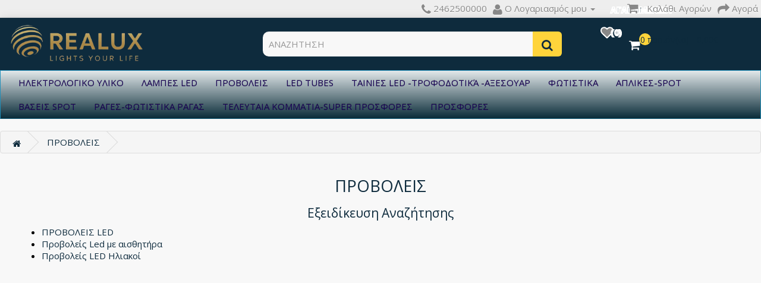

--- FILE ---
content_type: text/html; charset=utf-8
request_url: https://www.realux.gr/index.php?route=product/category&path=62
body_size: 22439
content:
<!DOCTYPE html>
<!--[if IE]><![endif]-->
<!--[if IE 8 ]><html dir="ltr" lang="el" class="ie8"><![endif]-->
<!--[if IE 9 ]><html dir="ltr" lang="el" class="ie9"><![endif]-->
<!--[if (gt IE 9)|!(IE)]><!-->
<html dir="ltr" lang="el">
<!--<![endif]-->
<head>
<meta charset="UTF-8" />
<meta name="viewport" content="width=device-width, initial-scale=1">
<meta http-equiv="X-UA-Compatible" content="IE=edge">
<title>ΠΡΟΒΟΛΕΙΣ </title>
<base href="https://www.realux.gr/" />
<script src="catalog/view/javascript/jquery/jquery-2.1.1.min.js" type="text/javascript"></script>
<link href="catalog/view/javascript/bootstrap/css/bootstrap.min.css" rel="stylesheet" media="screen" />
<script src="catalog/view/javascript/bootstrap/js/bootstrap.min.js" type="text/javascript"></script>
<link href="catalog/view/javascript/font-awesome/css/font-awesome.min.css" rel="stylesheet" type="text/css" />
<link href="//fonts.googleapis.com/css?family=Open+Sans:400,400i,300,700" rel="stylesheet" type="text/css" />
<link href="catalog/view/theme/default/stylesheet/stylesheet.css" rel="stylesheet">
<script src="catalog/view/javascript/common.js" type="text/javascript"></script>
<link href="https://www.realux.gr/index.php?route=product/category&amp;path=62" rel="canonical" />
</head>
<body class="product-category-62">
<nav id="top">
  <div class="container">
            <div id="top-links" class="nav pull-right">
      <ul class="list-inline">
        <li><a href="https://www.realux.gr/index.php?route=information/contact"><i class="fa fa-phone"></i></a> <span class="hidden-xs hidden-sm hidden-md">2462500000</span></li>
        <li class="dropdown"><a href="https://www.realux.gr/index.php?route=account/account" title="Ο Λογαριασμός μου" class="dropdown-toggle" data-toggle="dropdown"><i class="fa fa-user"></i> <span class="hidden-xs hidden-sm hidden-md">Ο Λογαριασμός μου</span> <span class="caret"></span></a>
          <ul class="dropdown-menu dropdown-menu-right">
                        <li><a href="https://www.realux.gr/index.php?route=account/register">Δημιουργία Λογαριασμού</a></li>
            <li><a href="https://www.realux.gr/index.php?route=account/login">Σύνδεση Λογαριασμού</a></li>
                      </ul>
        </li>
        <li><a href="https://www.realux.gr/index.php?route=account/wishlist" id="wishlist-total" title="Λίστα Αγαπημένων (0)"><i class="fa fa-heart"></i> <span class="hidden-xs hidden-sm hidden-md">Λίστα Αγαπημένων (0)</span></a></li>
        <li><a href="https://www.realux.gr/index.php?route=checkout/cart" title="Καλάθι Αγορών"><i class="fa fa-shopping-cart"></i> <span class="hidden-xs hidden-sm hidden-md">Καλάθι Αγορών</span></a></li>
        <li><a href="https://www.realux.gr/index.php?route=checkout/checkout" title="Αγορά"><i class="fa fa-share"></i> <span class="hidden-xs hidden-sm hidden-md">Αγορά</span></a></li>
      </ul>
    </div>
  </div>
</nav>
<header>
  <div class="container">
    <div class="row">
      <div class="col-sm-4">
        <div id="logo">
                    <a href="https://www.realux.gr/index.php?route=common/home"><img src="https://www.realux.gr/image/catalog/REALUX_site-removebg-preview.png" title="www.realux.gr" alt="www.realux.gr" class="img-responsive" /></a>
                  </div>
      </div>
      <div class="col-sm-5"><div id="search" class="input-group">
  <input type="text" name="search" value="" placeholder="Αναζήτηση" class="form-control input-lg" />
  <span class="input-group-btn">
    <button type="button" class="btn btn-default btn-lg"><i class="fa fa-search"></i></button>
  </span>
</div>      </div>
      <div class="col-sm-3"><div id="cart" class="btn-group btn-block">
  <button type="button" data-toggle="dropdown" data-loading-text="Φόρτωση..." class="btn btn-inverse btn-block btn-lg dropdown-toggle"><i class="fa fa-shopping-cart"></i> <span id="cart-total">0 προϊόν(τα) - 0,00€</span></button>
  <ul class="dropdown-menu pull-right">
        <li>
      <p class="text-center">Το καλάθι αγορών είναι άδειο!</p>
    </li>
      </ul>
</div>
</div>
    </div>
  </div>
</header>
<div class="container">
  <nav id="menu" class="navbar">
    <div class="navbar-header"><span id="category" class="visible-xs">Κατηγορίες</span>
      <button type="button" class="btn btn-navbar navbar-toggle" data-toggle="collapse" data-target=".navbar-ex1-collapse"><i class="fa fa-bars"></i></button>
    </div>
    <div class="collapse navbar-collapse navbar-ex1-collapse">
      <ul class="nav navbar-nav">
                        <li class="dropdown"><a href="https://www.realux.gr/index.php?route=product/category&amp;path=137" class="dropdown-toggle" data-toggle="dropdown">ΗΛΕΚΤΡΟΛΟΓΙΚΟ ΥΛΙΚΟ</a>
          <div class="dropdown-menu">
            <div class="dropdown-inner">
                            <ul class="list-unstyled">
                                <li><a href="https://www.realux.gr/index.php?route=product/category&amp;path=137_147">ΚΛΕΜΕΣ</a></li>
                                <li><a href="https://www.realux.gr/index.php?route=product/category&amp;path=137_109">ΚΥΤΙΑ</a></li>
                                <li><a href="https://www.realux.gr/index.php?route=product/category&amp;path=137_136">Φις Ρεύματος-Πολύπριζα</a></li>
                                <li><a href="https://www.realux.gr/index.php?route=product/category&amp;path=137_106">Πρίζες</a></li>
                                <li><a href="https://www.realux.gr/index.php?route=product/category&amp;path=137_107">Πλαίσια</a></li>
                                <li><a href="https://www.realux.gr/index.php?route=product/category&amp;path=137_108">Διακόπτες</a></li>
                                <li><a href="https://www.realux.gr/index.php?route=product/category&amp;path=137_87">Αισθητήρες κίνησης-Φωτοκύτταρα</a></li>
                                <li><a href="https://www.realux.gr/index.php?route=product/category&amp;path=137_129">Ντουϊ GU10-MR16</a></li>
                              </ul>
                          </div>
            <a href="https://www.realux.gr/index.php?route=product/category&amp;path=137" class="see-all">Εμφάνιση όλων ΗΛΕΚΤΡΟΛΟΓΙΚΟ ΥΛΙΚΟ</a> </div>
        </li>
                                <li class="dropdown"><a href="https://www.realux.gr/index.php?route=product/category&amp;path=59" class="dropdown-toggle" data-toggle="dropdown">ΛΑΜΠΕΣ  LED</a>
          <div class="dropdown-menu">
            <div class="dropdown-inner">
                            <ul class="list-unstyled">
                                <li><a href="https://www.realux.gr/index.php?route=product/category&amp;path=59_64">Λάμπες led E14</a></li>
                                <li><a href="https://www.realux.gr/index.php?route=product/category&amp;path=59_65">Λάμπες led E27</a></li>
                                <li><a href="https://www.realux.gr/index.php?route=product/category&amp;path=59_71">Σπότ Led GU10</a></li>
                                <li><a href="https://www.realux.gr/index.php?route=product/category&amp;path=59_70">Λάμπες Led E14 P45/E27 G45 Σφαιρικές</a></li>
                                <li><a href="https://www.realux.gr/index.php?route=product/category&amp;path=59_66">Λάμπες led E14 R50(Καθρέπτη)</a></li>
                                <li><a href="https://www.realux.gr/index.php?route=product/category&amp;path=59_67">Λάμπες led E27 R63 (Καθρέπτη)</a></li>
                                <li><a href="https://www.realux.gr/index.php?route=product/category&amp;path=59_78">Λάμπες Led E27 G95-G120-G125</a></li>
                                <li><a href="https://www.realux.gr/index.php?route=product/category&amp;path=59_97">Λάμπες LED B22</a></li>
                                <li><a href="https://www.realux.gr/index.php?route=product/category&amp;path=59_79">Λάμπες led G4</a></li>
                                <li><a href="https://www.realux.gr/index.php?route=product/category&amp;path=59_77">Λάμπες led G9</a></li>
                                <li><a href="https://www.realux.gr/index.php?route=product/category&amp;path=59_130">Σπότ Led AR111</a></li>
                                <li><a href="https://www.realux.gr/index.php?route=product/category&amp;path=59_72">Σπότ Led MR16</a></li>
                                <li><a href="https://www.realux.gr/index.php?route=product/category&amp;path=59_100">Λάμπες led E14/Ε27 Filament</a></li>
                                <li><a href="https://www.realux.gr/index.php?route=product/category&amp;path=59_101">Λάμπες led Filament Dimmable</a></li>
                              </ul>
                          </div>
            <a href="https://www.realux.gr/index.php?route=product/category&amp;path=59" class="see-all">Εμφάνιση όλων ΛΑΜΠΕΣ  LED</a> </div>
        </li>
                                <li class="dropdown"><a href="https://www.realux.gr/index.php?route=product/category&amp;path=62" class="dropdown-toggle" data-toggle="dropdown">ΠΡΟΒΟΛΕΙΣ</a>
          <div class="dropdown-menu">
            <div class="dropdown-inner">
                            <ul class="list-unstyled">
                                <li><a href="https://www.realux.gr/index.php?route=product/category&amp;path=62_139">ΠΡΟΒΟΛΕΙΣ LED</a></li>
                              </ul>
                            <ul class="list-unstyled">
                                <li><a href="https://www.realux.gr/index.php?route=product/category&amp;path=62_96">Προβολείς Led με αισθητήρα</a></li>
                              </ul>
                            <ul class="list-unstyled">
                                <li><a href="https://www.realux.gr/index.php?route=product/category&amp;path=62_104">Προβολείς LED Ηλιακοί</a></li>
                              </ul>
                          </div>
            <a href="https://www.realux.gr/index.php?route=product/category&amp;path=62" class="see-all">Εμφάνιση όλων ΠΡΟΒΟΛΕΙΣ</a> </div>
        </li>
                                <li class="dropdown"><a href="https://www.realux.gr/index.php?route=product/category&amp;path=145" class="dropdown-toggle" data-toggle="dropdown">LED TUBES</a>
          <div class="dropdown-menu">
            <div class="dropdown-inner">
                            <ul class="list-unstyled">
                                <li><a href="https://www.realux.gr/index.php?route=product/category&amp;path=145_91">Φωτιστικά LED σκαφάκια  τύπου Τ8 Batten </a></li>
                                <li><a href="https://www.realux.gr/index.php?route=product/category&amp;path=145_73">T8 LED ΤΥΠΟΥ ΦΘΟΡΙΟΥ ΚΑΙ ΣΚΑΦΑΚΙΑ </a></li>
                                <li><a href="https://www.realux.gr/index.php?route=product/category&amp;path=145_80">Φωτιστικά  T5 Led- Αξεσουάρ </a></li>
                              </ul>
                          </div>
            <a href="https://www.realux.gr/index.php?route=product/category&amp;path=145" class="see-all">Εμφάνιση όλων LED TUBES</a> </div>
        </li>
                                <li class="dropdown"><a href="https://www.realux.gr/index.php?route=product/category&amp;path=146" class="dropdown-toggle" data-toggle="dropdown">ΤΑΙΝΙΕΣ LED -ΤΡΟΦΟΔΟΤΙΚΆ -ΑΞΕΣΟΥΑΡ</a>
          <div class="dropdown-menu">
            <div class="dropdown-inner">
                            <ul class="list-unstyled">
                                <li><a href="https://www.realux.gr/index.php?route=product/category&amp;path=146_83">ΤΑΙΝΙΕΑΣ LED</a></li>
                                <li><a href="https://www.realux.gr/index.php?route=product/category&amp;path=146_103">Αξεσουάρ για ταινίες Led </a></li>
                                <li><a href="https://www.realux.gr/index.php?route=product/category&amp;path=146_92">Τροφοδοτικά Led </a></li>
                              </ul>
                          </div>
            <a href="https://www.realux.gr/index.php?route=product/category&amp;path=146" class="see-all">Εμφάνιση όλων ΤΑΙΝΙΕΣ LED -ΤΡΟΦΟΔΟΤΙΚΆ -ΑΞΕΣΟΥΑΡ</a> </div>
        </li>
                                <li class="dropdown"><a href="https://www.realux.gr/index.php?route=product/category&amp;path=140" class="dropdown-toggle" data-toggle="dropdown">ΦΩΤΙΣΤΙΚΑ</a>
          <div class="dropdown-menu">
            <div class="dropdown-inner">
                            <ul class="list-unstyled">
                                <li><a href="https://www.realux.gr/index.php?route=product/category&amp;path=140_131"> Μονόφωτα 3D Glass </a></li>
                                <li><a href="https://www.realux.gr/index.php?route=product/category&amp;path=140_115">Step Light Led</a></li>
                                <li><a href="https://www.realux.gr/index.php?route=product/category&amp;path=140_118">Γιρλάντες</a></li>
                                <li><a href="https://www.realux.gr/index.php?route=product/category&amp;path=140_125">Κρεμαστά Φωτιστικά </a></li>
                                <li><a href="https://www.realux.gr/index.php?route=product/category&amp;path=140_128">Πλαφονιέρες</a></li>
                                <li><a href="https://www.realux.gr/index.php?route=product/category&amp;path=140_116">Φανάρια Κήπου</a></li>
                                <li><a href="https://www.realux.gr/index.php?route=product/category&amp;path=140_117">Φωτιστικά Led Ηλιακά</a></li>
                                <li><a href="https://www.realux.gr/index.php?route=product/category&amp;path=140_63">Panel LED</a></li>
                                <li><a href="https://www.realux.gr/index.php?route=product/category&amp;path=140_124">Φωτιστικά δρόμου LED</a></li>
                                <li><a href="https://www.realux.gr/index.php?route=product/category&amp;path=140_81">Φωτιστικά ασφαλείας LED</a></li>
                                <li><a href="https://www.realux.gr/index.php?route=product/category&amp;path=140_133">Φωτιστικά Τοίχου Led</a></li>
                                <li><a href="https://www.realux.gr/index.php?route=product/category&amp;path=140_132">Φωτιστικά Γραφείου</a></li>
                              </ul>
                          </div>
            <a href="https://www.realux.gr/index.php?route=product/category&amp;path=140" class="see-all">Εμφάνιση όλων ΦΩΤΙΣΤΙΚΑ</a> </div>
        </li>
                                <li><a href="https://www.realux.gr/index.php?route=product/category&amp;path=113">ΑΠΛΙΚΕΣ-SPOT</a></li>
                                <li class="dropdown"><a href="https://www.realux.gr/index.php?route=product/category&amp;path=142" class="dropdown-toggle" data-toggle="dropdown">ΒΑΣΕΙΣ SPOT</a>
          <div class="dropdown-menu">
            <div class="dropdown-inner">
                            <ul class="list-unstyled">
                                <li><a href="https://www.realux.gr/index.php?route=product/category&amp;path=142_127">Σποτ Οροφής Κρεμαστό </a></li>
                                <li><a href="https://www.realux.gr/index.php?route=product/category&amp;path=142_88">Βάσεις Spot</a></li>
                              </ul>
                          </div>
            <a href="https://www.realux.gr/index.php?route=product/category&amp;path=142" class="see-all">Εμφάνιση όλων ΒΑΣΕΙΣ SPOT</a> </div>
        </li>
                                <li class="dropdown"><a href="https://www.realux.gr/index.php?route=product/category&amp;path=144" class="dropdown-toggle" data-toggle="dropdown">ΡΑΓΕΣ-ΦΩΤΙΣΤΙΚΑ ΡΑΓΑΣ</a>
          <div class="dropdown-menu">
            <div class="dropdown-inner">
                            <ul class="list-unstyled">
                                <li><a href="https://www.realux.gr/index.php?route=product/category&amp;path=144_121">Μονοφασικά Φωτιστικά Ράγας</a></li>
                                <li><a href="https://www.realux.gr/index.php?route=product/category&amp;path=144_120">Μονοφασικές Ράγες</a></li>
                                <li><a href="https://www.realux.gr/index.php?route=product/category&amp;path=144_122">Τριφασικά Φωτιστικά Ράγας</a></li>
                                <li><a href="https://www.realux.gr/index.php?route=product/category&amp;path=144_123">Τριφασικές Ράγες</a></li>
                                <li><a href="https://www.realux.gr/index.php?route=product/category&amp;path=144_134">Μαγνητικές Ράγες-Φωτιστικά</a></li>
                              </ul>
                          </div>
            <a href="https://www.realux.gr/index.php?route=product/category&amp;path=144" class="see-all">Εμφάνιση όλων ΡΑΓΕΣ-ΦΩΤΙΣΤΙΚΑ ΡΑΓΑΣ</a> </div>
        </li>
                                <li><a href="https://www.realux.gr/index.php?route=product/category&amp;path=148">ΤΕΛΕΥΤΑΙΑ ΚΟΜΜΑΤΙΑ-SUPER ΠΡΟΣΦΟΡΕΣ</a></li>
                                <li><a href="https://www.realux.gr/index.php?route=product/category&amp;path=98">ΠΡΟΣΦΟΡΕΣ</a></li>
                      </ul>
    </div>
  </nav>
</div>
<div class="container">
  <ul class="breadcrumb">
        <li><a href="https://www.realux.gr/index.php?route=common/home"><i class="fa fa-home"></i></a></li>
        <li><a href="https://www.realux.gr/index.php?route=product/category&amp;path=62">ΠΡΟΒΟΛΕΙΣ</a></li>
      </ul>
  <div class="row">                <div id="content" class="col-sm-12">      <h2>ΠΡΟΒΟΛΕΙΣ</h2>
                  <h3>Εξειδίκευση Αναζήτησης</h3>
            <div class="row">
        <div class="col-sm-3">
          <ul>
                        <li><a href="https://www.realux.gr/index.php?route=product/category&amp;path=62_139">ΠΡΟΒΟΛΕΙΣ LED</a></li>
                        <li><a href="https://www.realux.gr/index.php?route=product/category&amp;path=62_96">Προβολείς Led με αισθητήρα</a></li>
                        <li><a href="https://www.realux.gr/index.php?route=product/category&amp;path=62_104">Προβολείς LED Ηλιακοί</a></li>
                      </ul>
        </div>
      </div>
                              </div>
    </div>
</div>
<footer>
  <div class="container">
    <div class="row">
            <div class="col-sm-3">
        <h5>Πληροφορίες</h5>
        <ul class="list-unstyled">
                    <li><a href="https://www.realux.gr/index.php?route=information/information&amp;information_id=4">Επικοινωνήστε μαζί μας</a></li>
                    <li><a href="https://www.realux.gr/index.php?route=information/information&amp;information_id=6">Πληροφορίες αποστολής</a></li>
                    <li><a href="https://www.realux.gr/index.php?route=information/information&amp;information_id=3">Πολιτική Προστασίας Προσωπικών Δεδομένων</a></li>
                    <li><a href="https://www.realux.gr/index.php?route=information/information&amp;information_id=5">Οροι και Προϋποθέσεις</a></li>
                  </ul>
      </div>
            <div class="col-sm-3">
        <h5>Εξυπηρέτηση Πελατών</h5>
        <ul class="list-unstyled">
          <li><a href="https://www.realux.gr/index.php?route=information/contact">Επικοινωνήστε μαζί μας</a></li>
          <li><a href="https://www.realux.gr/index.php?route=account/return/add">Επιστροφές</a></li>
          <li><a href="https://www.realux.gr/index.php?route=information/sitemap">Χάρτης Ιστότοπου</a></li>
        </ul>
      </div>
      <div class="col-sm-3">
        <h5>Περισσότερα</h5>
        <ul class="list-unstyled">
          <li><a href="https://www.realux.gr/index.php?route=product/manufacturer">Ευρετήριο Κατασκευαστών</a></li>
          <li><a href="https://www.realux.gr/index.php?route=account/voucher">Αγορά Δωροεπιταγής</a></li>
          <li><a href="https://www.realux.gr/index.php?route=affiliate/account">Πρόγραμμα Συνεργατών</a></li>
          <li><a href="https://www.realux.gr/index.php?route=product/special">Προσφορές</a></li>
        </ul>
      </div>
      <div class="col-sm-3">
        <h5>Ο Λογαριασμός μου</h5>
        <ul class="list-unstyled">
          <li><a href="https://www.realux.gr/index.php?route=account/account">Ο Λογαριασμός μου</a></li>
          <li><a href="https://www.realux.gr/index.php?route=account/order">Ιστορικό Παραγγελιών</a></li>
          <li><a href="https://www.realux.gr/index.php?route=account/wishlist">Λίστα Αγαπημένων</a></li>
          <li><a href="https://www.realux.gr/index.php?route=account/newsletter">Newsletter</a></li>
        </ul>
      </div>
    </div>
    <hr>
    <p>Powered By <a href="http://www.opencart.com">OpenCart</a><br /> www.realux.gr &copy; 2026</p>
  </div>
</footer>

<!--
OpenCart is open source software and you are free to remove the powered by OpenCart if you want, but its generally accepted practise to make a small donation.
Please donate via PayPal to donate@opencart.com
//-->

<!-- Theme created by Welford Media for OpenCart 2.0 www.welfordmedia.co.uk -->

</body></html>

--- FILE ---
content_type: text/css
request_url: https://www.realux.gr/catalog/view/theme/default/stylesheet/stylesheet.css
body_size: 28361
content:
body {
font-family: 'Open Sans', sans-serif;
	font-weight: 400;
	/*color: #666;*/
	color: #000;
	font-size: 15px;
	line-height: 20px;
	width: 100%;
}
h1, h2, h3, h4, h5, h6 {
	color: #444;
}
/* default font size */
.fa {
	font-size: 14px;
}
/* Override the bootstrap defaults */
h1 {
	font-size: 33px;
}
h2 {
	font-size: 27px;
}
h3 {
	font-size: 21px;
}
h4 {
	font-size: 12px;
}
h5 {
	font-size: 16px;
}
h6 {
	font-size: 10.2px;
}
a {
	color: #23a1d1;
}
a:hover {
	text-decoration: none;
}
legend {
	font-size: 18px;
	padding: 7px 0px
}
label {
	font-size: 12px;
	font-weight: normal;
}
select.form-control, textarea.form-control, input[type="text"].form-control, input[type="password"].form-control, input[type="datetime"].form-control, input[type="datetime-local"].form-control, input[type="date"].form-control, input[type="month"].form-control, input[type="time"].form-control, input[type="week"].form-control, input[type="number"].form-control, input[type="email"].form-control, input[type="url"].form-control, input[type="search"].form-control, input[type="tel"].form-control, input[type="color"].form-control {
	font-size: 12px;
}
.input-group input, .input-group select, .input-group .dropdown-menu, .input-group .popover {
	font-size: 12px;
}
.input-group .input-group-addon {
	font-size: 12px;
	height: 30px;
}
/* Fix some bootstrap issues */
span.hidden-xs, span.hidden-sm, span.hidden-md, span.hidden-lg {
	display: inline;
}

.nav-tabs {
	margin-bottom: 15px;
}
div.required .control-label:before {
	content: '* ';
	color: #F00;
	font-weight: bold;
}
/* Gradent to all drop down menus */
.dropdown-menu li > a:hover {
	text-decoration: none;
	color: #ffffff;
	background-color: #229ac8;
	background-image: linear-gradient(to bottom, #23a1d1, #1f90bb);
	background-repeat: repeat-x;
}
/* top */
#top {
	background-color: #EEEEEE;
	border-bottom: 1px solid #e2e2e2;
	padding: 4px 0px 3px 0;
	margin: 0 0 20px 0;
	min-height: 40px;
}
#top .container {
	padding: 0 20px;
}
#top #form-currency .currency-select,
#top #form-language .language-select {
	text-align: left;
}
#top #form-currency .currency-select:hover,
#top #form-language .language-select:hover {
	text-shadow: none;
	color: #ffffff;
	background-color: #229ac8;
	background-image: linear-gradient(to bottom, #23a1d1, #1f90bb);
	background-repeat: repeat-x;
}
#top .btn-link, #top-links li, #top-links a {
	color: #888;
	text-shadow: 0 1px 0 #FFF;
	text-decoration: none;
}
#top .btn-link:hover, #top-links a:hover {
	color: #444;
}
#top-links .dropdown-menu a {
	text-shadow: none;
}
#top-links .dropdown-menu a:hover {
	color: #FFF;
}
#top .btn-link strong {
	font-size: 14px;
        line-height: 14px;
}
#top-links {
	padding-top: 6px;
}
#top-links a + a {
	margin-left: 15px;
}
/* logo */
#logo {
	margin: 0 0 10px 0;
}
/* search */
#search {
	margin-bottom: 10px;
}
#search .input-lg {
	height: 40px;
	line-height: 20px;
	padding: 0 10px;
}
#search .btn-lg {
	font-size: 15px;
	line-height: 18px;
	padding: 10px 35px;
	text-shadow: 0 1px 0 #FFF;
}
/* cart */
#cart {
	margin-bottom: 10px;
}
#cart > .btn {
	font-size: 12px;
	line-height: 18px;
	color: #FFF;
}
#cart.open > .btn {
	background-image: none;
	background-color: #FFFFFF;
	border: 1px solid #E6E6E6;
	color: #666;
	box-shadow: none;
	text-shadow: none;
}
#cart.open > .btn:hover {
	color: #444;
}
#cart .dropdown-menu {
	background: #eee;
	z-index: 1001;
}
#cart .dropdown-menu {
	min-width: 100%;
}
@media (max-width: 478px) {
	#cart .dropdown-menu {
		width: 100%;
	}
}
#cart .dropdown-menu table {
	margin-bottom: 10px;
}
#cart .dropdown-menu li > div {
	min-width: 427px;
	padding: 0 10px;
}
@media (max-width: 478px) {
	#cart .dropdown-menu li > div {
		min-width: 100%;
	}
}
#cart .dropdown-menu li p {
	margin: 20px 0;
}
/* menu */
.dropdown .dropdown-menu {
	position: fixed !important;
    top: 113px !important;
    padding:0px;
    margin:0px;
    border-radius:0px;
}

#menu {
	background-color: #229ac8;
	background-image: linear-gradient(to bottom, #e2e8ea, #0a2c39);
	background-repeat: repeat-x;
	border-color: #1f90bb #1f90bb #145e7a;
	min-height: 40px;
	border-radius:0px;
}
#menu .nav > li > a {
	color: #1a0457;
	text-shadow: 0 -1px 0 rgba(0, 0, 0, 0.25);
	padding: 10px 15px 10px 15px;
	min-height: 15px;
	background-color: transparent;
}
#menu .nav > li > a:hover, #menu .nav > li.open > a {
	background-color: rgba(0, 0, 0, 0.1);
}
#menu .dropdown-menu {
	padding-bottom: 0;
}
#menu .dropdown-inner {
	display: table;
}
#menu .dropdown-inner ul {
	display: table-cell;
}
#menu .dropdown-inner a {
	min-width: 160px;
	display: block;
	padding: 3px 20px;
	clear: both;
	line-height: 20px;
	color: #1f90bb;
	font-size: 15px;
}
#menu .dropdown-inner li a:hover {
	color: #FFFFFF;
}
#menu .see-all {
	display: block;
	margin-top: 0.5em;
	border-top: 1px solid #DDD;
	padding: 3px 20px;
	-webkit-border-radius: 0 0 4px 4px;
	-moz-border-radius: 0 0 4px 4px;
	border-radius: 0 0 3px 3px;
	font-size: 12px;
}
#menu .see-all:hover, #menu .see-all:focus {
	text-decoration: none;
	color: #ffffff;
	background-color: #229ac8;
	background-image: linear-gradient(to bottom, #23a1d1, #1f90bb);
	background-repeat: repeat-x;
}
#menu #category {
	float: left;
	padding-left: 15px;
	font-size: 16px;
	font-weight: 700;
	line-height: 40px;
	color: #fff;
	text-shadow: 0 1px 0 rgba(0, 0, 0, 0.2);
}
#menu .btn-navbar {
	font-size: 15px;
	font-stretch: expanded;
	color: #FFF;
	padding: 2px 18px;
	float: right;
	background-color: #229ac8;
	background-image: linear-gradient(to bottom, #23a1d1, #1f90bb);
	background-repeat: repeat-x;
	border-color: #1f90bb #1f90bb #145e7a;
}
#menu .btn-navbar:hover, #menu .btn-navbar:focus, #menu .btn-navbar:active, #menu .btn-navbar.disabled, #menu .btn-navbar[disabled] {
	color: #ffffff;
	background-color: #229ac8;
}
@media (min-width: 768px) {
	#menu .dropdown:hover .dropdown-menu {
		display: block;
	}
}
@media (max-width: 767px) {
	#menu {
		border-radius: 0px !important;
	}
	#menu div.dropdown-inner > ul.list-unstyled {
		display: block;
	}
	#menu div.dropdown-menu {
		margin-left: 0 !important;
		padding-bottom: 10px;
		background-color: rgba(0, 0, 0, 0.1);
	}
	#menu .dropdown-inner {
		display: block;
	}
	#menu .dropdown-inner a {
		width: 100%;
		color: #fff;
	}
	#menu .dropdown-menu a:hover,
	#menu .dropdown-menu ul li a:hover {
		background: rgba(0, 0, 0, 0.1);
	}
	#menu .see-all {
		margin-top: 0;
		border: none;
		border-radius: 0;
		color: #fff;
	}
}
/* content */
#content {
	min-height: 600px;
}
/* footer */
footer {
	margin-top: 30px;
	padding-top: 30px;
	background-color: #303030;
	border-top: 1px solid #ddd;
	color: #e2e2e2;
}
footer hr {
	border-top: none;
	border-bottom: 1px solid #666;
}
footer a {
	color: #ccc;
}
footer a:hover {
	color: #fff;
}
footer h5 {
	font-family: 'Open Sans', sans-serif;
	font-size: 13px;
	font-weight: bold;
	color: #fff;
}
/* alert */
.alert {
	padding: 8px 14px 8px 14px;
}
/* breadcrumb */
.breadcrumb {
	margin: 0 0 20px 0;
	padding: 8px 0;
	border: 1px solid #ddd;
}
.breadcrumb i {
	font-size: 15px;
}
.breadcrumb > li {
	text-shadow: 0 1px 0 #FFF;
	padding: 0 20px;
	position: relative;
	white-space: nowrap;
}
.breadcrumb > li + li:before {
	content: '';
	padding: 0;
}
.breadcrumb > li:after {
	content: '';
	display: block;
	position: absolute;
	top: -3px;
	right: -5px;
	width: 26px;
	height: 26px;
	border-right: 1px solid #DDD;
	border-bottom: 1px solid #DDD;
	-webkit-transform: rotate(-45deg);
	-moz-transform: rotate(-45deg);
	-o-transform: rotate(-45deg);
	transform: rotate(-45deg);
}
.pagination {
	margin: 0;
}
/* buttons */
.buttons {
	margin: 1em 0;
}
.btn {
	padding: 7.5px 12px;
	font-size: 12px;
	/*border: 1px solid #cccccc;*/
	/*border-radius: 4px;*/
	/*box-shadow: inset 0 1px 0 rgba(255,255,255,.2), 0 1px 2px rgba(0,0,0,.05);*/
}
.btn-xs {
	font-size: 9px;
}
.btn-sm {
	font-size: 10.2px;
}
.btn-lg {
	padding: 10px 16px;
	font-size: 15px;
}
.btn-group > .btn, .btn-group > .dropdown-menu, .btn-group > .popover {
	font-size: 12px;
}
.btn-group > .btn-xs {
	font-size: 9px;
}
.btn-group > .btn-sm {
	font-size: 10.2px;
}
.btn-group > .btn-lg {
	font-size: 15px;
}
.btn-default {
	color: #777;
	text-shadow: 0 1px 0 rgba(255, 255, 255, 0.5);
	background-color: #e7e7e7;
	background-image: linear-gradient(to bottom, #eeeeee, #dddddd);
	background-repeat: repeat-x;
	border-color: #dddddd #dddddd #b3b3b3 #b7b7b7;
}
.btn-primary {
    color: #000;
    background-color: #f8b500;
    border-color: none;
    border: none;
}
.btn-primary:hover, .btn-primary:active, .btn-primary.active, .btn-primary.disabled, .btn-primary[disabled] {
	background-color: #1f90bb;
	background-position: 0 -15px;
}
.btn-warning {
	color: #ffffff;
	text-shadow: 0 -1px 0 rgba(0, 0, 0, 0.25);
	background-color: #faa732;
	background-image: linear-gradient(to bottom, #fbb450, #f89406);
	background-repeat: repeat-x;
	border-color: #f89406 #f89406 #ad6704;
}
.btn-warning:hover, .btn-warning:active, .btn-warning.active, .btn-warning.disabled, .btn-warning[disabled] {
	box-shadow: inset 0 1000px 0 rgba(0, 0, 0, 0.1);
}
.btn-danger {
	color: #ffffff;
	text-shadow: 0 -1px 0 rgba(0, 0, 0, 0.25);
	background-color: #da4f49;
	background-image: linear-gradient(to bottom, #ee5f5b, #bd362f);
	background-repeat: repeat-x;
	border-color: #bd362f #bd362f #802420;
}
.btn-danger:hover, .btn-danger:active, .btn-danger.active, .btn-danger.disabled, .btn-danger[disabled] {
	box-shadow: inset 0 1000px 0 rgba(0, 0, 0, 0.1);
}
.btn-success {
	color: #ffffff;
	text-shadow: 0 -1px 0 rgba(0, 0, 0, 0.25);
	background-color: #5bb75b;
	background-image: linear-gradient(to bottom, #62c462, #51a351);
	background-repeat: repeat-x;
	border-color: #51a351 #51a351 #387038;
}
.btn-success:hover, .btn-success:active, .btn-success.active, .btn-success.disabled, .btn-success[disabled] {
	box-shadow: inset 0 1000px 0 rgba(0, 0, 0, 0.1);
}
.btn-info {
	color: #ffffff;
	text-shadow: 0 -1px 0 rgba(0, 0, 0, 0.25);
	background-color: #df5c39;
	background-image: linear-gradient(to bottom, #e06342, #dc512c);
	background-repeat: repeat-x;
	border-color: #dc512c #dc512c #a2371a;
}
.btn-info:hover, .btn-info:active, .btn-info.active, .btn-info.disabled, .btn-info[disabled] {
	background-image: none;
	background-color: #df5c39;
}
.btn-link {
	border-color: rgba(0, 0, 0, 0);
	cursor: pointer;
	color: #23A1D1;
	border-radius: 0;
}
.btn-link, .btn-link:active, .btn-link[disabled] {
	background-color: rgba(0, 0, 0, 0);
	background-image: none;
	box-shadow: none;
}
.btn-inverse {
	color: #ffffff;
	text-shadow: 0 -1px 0 rgba(0, 0, 0, 0.25);
	background-color: #363636;
	background-image: linear-gradient(to bottom, #444444, #222222);
	background-repeat: repeat-x;
	border-color: #222222 #222222 #000000;
}
.btn-inverse:hover, .btn-inverse:active, .btn-inverse.active, .btn-inverse.disabled, .btn-inverse[disabled] {
	background-color: #222222;
	background-image: linear-gradient(to bottom, #333333, #111111);
}
/* list group */
.list-group a {
	border: 1px solid #DDDDDD;
	color: #888888;
	padding: 8px 12px;
}
.list-group a.active, .list-group a.active:hover, .list-group a:hover {
	color: #444444;
	background: #eeeeee;
	border: 1px solid #DDDDDD;
	text-shadow: 0 1px 0 #FFF;
}
/* carousel */
.carousel-caption {
	color: #FFFFFF;
	text-shadow: 0 1px 0 #000000;
}
.carousel-control .icon-prev:before {
	content: '\f053';
	font-family: FontAwesome;
}
.carousel-control .icon-next:before {
	content: '\f054';
	font-family: FontAwesome;
}
/* product list */
.product-thumb {
	border: 1px solid #ddd;
	margin-bottom: 20px;
	overflow: auto;
}
.product-thumb .image {
	text-align: center;
}
.product-thumb .image a {
	display: block;
}
.product-thumb .image a:hover {
	opacity: 0.8;
}
.product-thumb .image img {
	margin-left: auto;
	margin-right: auto;
}
.product-grid .product-thumb .image {
	float: none;
}
@media (min-width: 767px) {
.product-list .product-thumb .image {
	float: left;
	padding: 0 15px;
}
}
.product-thumb h4 {
	font-weight: bold;
}
.product-thumb .caption {
	padding: 0 20px;
	min-height: 180px;
}
.product-list .product-thumb .caption {
	margin-left: 230px;
}
@media (max-width: 1200px) {
.product-grid .product-thumb .caption {
	min-height: 210px;
	padding: 0 10px;
}
}
@media (max-width: 767px) {
.product-list .product-thumb .caption {
	min-height: 0;
	margin-left: 0;
	padding: 0 10px;
}
.product-grid .product-thumb .caption {
	min-height: 0;
}
}
.product-thumb .rating {
	padding-bottom: 10px;
}
.rating .fa-stack {
	font-size: 8px;
}
.rating .fa-star-o {
	color: #999;
	font-size: 15px;
}
.rating .fa-star {
	color: #FC0;
	font-size: 15px;
}
.rating .fa-star + .fa-star-o {
	color: #E69500;
}
h2.price {
	margin: 0;
}
.product-thumb .price {
	color: #444;
}
.product-thumb .price-new {
	font-weight: 600;
}
.product-thumb .price-old {
	color: #999;
	text-decoration: line-through;
	margin-left: 10px;
}
.product-thumb .price-tax {
	color: #999;
	font-size: 12px;
	display: block;
}
.product-thumb .button-group {
	border-top: 1px solid #ddd;
	background-color: #0E2B3D;
	overflow: auto;
}
.product-list .product-thumb .button-group {
	border-left: 1px solid #ddd;
}
@media (max-width: 768px) {
	.product-list .product-thumb .button-group {
		border-left: none;
	}
}
.product-thumb .button-group button {
	width: 60%;
	border: none;
	display: inline-block;
	float: left;
	background-color: #0E2B3D;
	color: #fff;
	line-height: 38px;
	font-weight: bold;
	text-align: center;
	text-transform: uppercase;
}
.product-thumb .button-group button + button {
	width: 20%;
	border-left: 1px solid #ddd;
}
.product-thumb .button-group button:hover {
	color: #444;
	background-color: #ddd;
	text-decoration: none;
	cursor: pointer;
}
@media (max-width: 1200px) {
	.product-thumb .button-group button, .product-thumb .button-group button + button {
		width: 33.33%;
	}
}
@media (max-width: 767px) {
	.product-thumb .button-group button, .product-thumb .button-group button + button {
		width: 33.33%;
	}
}
.thumbnails {
	overflow: auto;
	clear: both;
	list-style: none;
	padding: 0;
	margin: 0;
}
.thumbnails > li {
	margin-left: 20px;
}
.thumbnails {
	margin-left: -20px;
}
.thumbnails > img {
	width: 100%;
}
.image-additional a {
	margin-bottom: 20px;
	padding: 5px;
	display: block;
	border: 1px solid #ddd;
}
.image-additional {
	max-width: 78px;
}
.thumbnails .image-additional {
	float: left;
	margin-left: 20px;
}

@media (min-width: 1200px) {
	#content .col-lg-2:nth-child(6n+1),
	#content .col-lg-3:nth-child(4n+1),
	#content .col-lg-4:nth-child(3n+1),
	#content .col-lg-6:nth-child(2n+1) {
		clear:left;
	}
}
@media (min-width: 992px) and (max-width: 1199px) {
	#content .col-md-2:nth-child(6n+1),
	#content .col-md-3:nth-child(4n+1),
	#content .col-md-4:nth-child(3n+1),
	#content .col-md-6:nth-child(2n+1) {
		clear:left;
	}
}
@media (min-width: 768px) and (max-width: 991px) {
	#content .col-sm-2:nth-child(6n+1),
	#content .col-sm-3:nth-child(4n+1),
	#content .col-sm-4:nth-child(3n+1),
	#content .col-sm-6:nth-child(2n+1) {
		clear:left;
	}
}

/* fixed colum left + content + right*/
@media (min-width: 768px) {
    #column-left  .product-layout .col-md-3 {
       width: 100%;
    }

	#column-left + #content .product-layout .col-md-3 {
       width: 50%;
    }

	#column-left + #content + #column-right .product-layout .col-md-3 {
       width: 100%;
    }

    #content + #column-right .product-layout .col-md-3 {
       width: 100%;
    }
}

/* fixed product layouts used in left and right columns */
#column-left .product-layout, #column-right .product-layout {
	width: 100%;
}

/* fixed mobile cart quantity input */
.input-group .form-control[name^=quantity] {
	min-width: 50px;
}

/* Missing focus and border color to overwrite bootstrap */
.btn-info:hover, .btn-info:active, .btn-info.active, .btn-info.disabled, .btn-info[disabled] {
    background-image: none;
    background-color: #df5c39;
}

.container {
    width:100%!important;
    margin-right: 0; 
    margin-left: 0; 
    padding-right: 0;
    padding-left: 0;
}

.row {
     margin-right: 0; 
     margin-left: 0; 
}
    
@media (min-width: 768px) {
  .col-sm-9 {
    width: 65%;
  }
}

#content > h1:nth-child(1) {
  text-align: center;
}

#content > p:nth-child(2) {
  text-align: center;
}

#account-register {
  padding-right: 20px;
  padding-left: 20px;
}

#account-register #column-right {
    width: 35%;
    background-color: #f8b500;
    min-height: 1003.45px !important;
    display: flex;
    flex-direction: column;
    align-items: center;
    border-radius: 0px 10px 10px 0px;
}

#account-register #column-right a{
    padding: 15px 25px;
    font-size: 20px;
    width: min-content;
    border-radius: 25px;
    color: #f7f7f7;
    background-color: #393e46;
    border: 2px solid transparent;
}

#account-register #column-right a:hover{
  background-color: transparent;
  color: #393e46;
  border: 2px solid #393e46;
}

#account-register #column-right p{
    font-size: 16px;
}

#account-register #content {
    background-color: #f7f7f7;
    border-radius: 10px 0px 0px 10px;
}

#account-register #content form {
    margin: 0px 100px;
}

#account-register .form-control {
    border: 1px solid #5c636e30;
}

.product-thumb {
  border: 6px solid #fff;
  background-color: transparent;
  border-radius: 10px;
    transition: transform .2s;
}

body {
  background-color: #F8F8F8 !important;
}

.product-border {
  margin: 8px;
  border: none;
  background-color: #fff;
  border-radius: 10px;
  box-shadow: none;
}


.product-thumb .image {
  padding: 20px 0px;
}

a {
  color: #0E2B3D;
}

.product-thumb .price, .price-list li {
  text-align: left;
  background-color: #ffd43b;
}

.caption {
  text-align: center;
}

.product-thumb .price, .price-list li {
  width: 45%;
  font-size: 18px;
  padding: 5px;
  border-radius: 0px 10px 10px 0px;
  text-align: center;
}

.product-thumb .price-tax, .price-list li:nth-child(2) {
  color: #0E2B3D;
  font-size: 11px;
}

.product-thumb .price, .price-list li {
  color: #0E2B3D;
}

.product-thumb button, #fav-button, #wishlist-total {
	width: 30%;
	border: none;
	/*display: inline-block;*/
	/*float: left;*/
	background-color: #eee;
	color: #888;
	line-height: 38px;
	font-weight: bold;
	/*text-align: center;*/
	text-transform: uppercase;
}
.product-thumb button + button {
	width: 20%;
	border-left: 1px solid #ddd;
}
.product-thumb button:hover {
	color: #444;
	background-color: #ddd;
	text-decoration: none;
	cursor: pointer;
}


.price-fav {
  display: flex;
}

.price-fav {
  justify-content: space-between;
  margin-bottom: 20px;
}


.product-thumb button , #fav-button,#wishlist-total{
  width: 20%;
  background-color: transparent;
  color: transparent;
    -webkit-text-stroke-width: 2px;

}

.product-thumb .btn-compare{
    -webkit-text-stroke-color:#ffd43b;
}

.fa {
  font-size: 20px;
  vertical-align: middle;
}

.product-thumb .price {
  margin-bottom: 0;
}

.price-fav button, #fav-button, #wishlist-total{
  
  -webkit-text-stroke-color: #b71515;
}

.product-thumb button:hover,#fav-button:hover, #wishlist-total:hover {
  color: #b71515;
  background-color: transparent;
  -webkit-text-stroke-width: 0;
  -webkit-text-stroke-color: transparent;
}
.price-fav button:hover,#fav-button:hover, #wishlist-total:hover {
  color: #b71515;
}

.product-border {
  display: flex;
  flex-direction: column;
}

.product-thumb .btn-compare {
  align-self: flex-end;
}

.product-thumb .image {
  padding: 0px 0px 20px 0px;
  margin-top: -20px;
}

.product-thumb .btn-compare:hover {
  color: #ffd43b;
}

.product-thumb .price-tax, .price-list li:nth-child(2) {
  background-color: #ffff;
  border: 2px dotted #ffd43b;

  border-radius: 0 0 10px;

}

.product-thumb .price, .price-list li {

  padding: 5px 0px 0px 0px;
}
.product-thumb button span {
 color: #fff;
-webkit-text-stroke-width: 0px;
}

.product-thumb .price-tax, .price-list li:nth-child(2) {
  margin-top: 7px;
}

.product-thumb .price, .price-list li {
  padding: 7px 0px 0px 0px;
}

.product-thumb .btn-cart {
  width: 100%;
  background-color: #0E2B3D;
  -webkit-text-stroke-color: #fff;
  color: #0E2B3D;
  border-radius: 0px 0px 10px 10px;
  border: 2px solid transparent;
  transition: 0.5s;
}

.product-thumb .btn-cart:hover {
  -webkit-text-stroke-width: 2px;
  border: 2px solid #0E2B3D;
  background-color: #F8F8F8;
  color: #ffd43b;
}

.product-thumb .btn-cart:hover span, .product-thumb .btn-cart span:hover {
  color: #0E2B3D;
}

.product-thumb .btn-cart:hover {
  color: #0E2B3D;
}

.fa.fa-shopping-cart {
  padding-bottom: 2px;
  margin-right: 10px;
}

/*.product-thumb.transition:hover {*/
/*  transform: scale(1.02);*/
/*}*/

.product-border:hover {
  padding: 8px;
  margin: 0px;
  border-radius:0px;
}

.product-border {
  transition: .3s;
}

/* REVERSED COLORS */


/*.product-thumb .price {*/

/*  background-color: #0E2B3D;*/
/*}*/

/*.product-thumb .price {*/
/*  color: #FFFBF5;*/
/*}*/

/*.product-thumb .price-tax {*/
/*  border: 2px dotted #0E2B3D;*/
/*    border-top: none;*/
/*}*/






/*.product-thumb .btn-cart {*/
/*  background-color: #ffd43b;*/
/*  -webkit-text-stroke-color: #0E2B3D;*/
/*  color: transparent;*/
/*}*/

/*.product-thumb button span {*/
/*  color: #0E2B3D;*/
/*}*/

/*.product-thumb .btn-cart:hover {*/
/*  border: 2px solid #0E2B3D;*/
/*  background-color: #F8F8F8;*/
/*}*/

/*.product-thumb .btn-cart:hover {*/
/*  color: #0E2B3D;*/
/*}*/

/*.product-thumb .btn-cart:hover span, .product-thumb .btn-cart span:hover {*/
/*  color: #0E2B3D;*/
/*}*/
/* END OF REVERSED COLORS */


.product-thumb .image a:hover {
opacity: 0.9;
}


/* stylesheet.css | https://lampi.gr/new/catalog/view/theme/default/stylesheet/stylesheet.css */

footer {
  /* background-color: #303030; */
  /* border-top: 1px solid #ddd; */
  /* color: #e2e2e2; */
  background-color: #0E2B3D;
  border-top: 1px solid #000;
  color: #F8F8F8;
}

footer a {
  /* color: #ccc; */
  color: #F8F8F8D1;
}

footer hr {
  /* border-bottom: 1px solid #666; */
  border-bottom: 1px solid #F8F8F838;
}


/* Inline #6 | https://lampi.gr/new/index.php?route=common/home */

footer li:hover {
  transform: translateX(5px);
  transition: .4s;
}
.quant-button {
background-color: #0E2B3D;
color: #fff;
border: 2px solid transparent;
border-radius: 50px;
width: 35px;
height: 35px;
font-size: 20px;
}

/* stylesheet.css | https://lampi.gr/new/catalog/view/theme/default/stylesheet/stylesheet.css */

.btn-primary:hover, .btn-primary:active, .btn-primary.active, .btn-primary.disabled, .btn-primary[disabled] {
  /* background-color: #1f90bb; */
  background-color: #fff;
}

.btn-primary {
  /* color: #000; */
  /* background-color: #f8b500; */
  /* border: none; */
  color: #fff;
  background-color: #0E2B3D;
  border: 2px solid transparent;
  text-transform: uppercase;
}

.quant-button {
  /* background-color: #0E2B3D; */
  /* color: #fff; */
  background-color: #f8b500;
  color: #0E2B3D;
}

/* bootstrap.min.css | https://lampi.gr/new/catalog/view/javascript/bootstrap/css/bootstrap.min.css */

.btn-primary:hover {
  /* color: #fff; */
  /* border-color: #204d74; */
  color: #0E2B3D;
  border-color: #0E2B3D;
}

/* Inline #14 | https://lampi.gr/new/index.php?route=product/product&product_id=731 */

#input-quantity {
  width: 70px;
  font-size: 17px;
  text-align: center;
}


.quants-inline {
  display: flex;
}

#dec-button {
  margin-right: -20px;
  z-index: 999;
}

#inc-button {
  z-index: 999;
  margin-left: -20px;
}

.quant-button {
  border-radius: 50px 50px 50px 50px;
}

#input-quantity {
  width: 80px;
  border:none;
}



.btn-block {
  width: 70%;
}

.form-control {
  height: 45px;
}

.quant-button {
  height: 45px;
}

.quant-button {
  border-radius: 10px;
}

#button-cart {
  margin-left: 40px;
}



/* bootstrap.min.css | https://lampi.gr/new/catalog/view/javascript/bootstrap/css/bootstrap.min.css */

.btn-block {
  /* width: 100%; */
  width: 70%;
}

.form-control {
  /* height: 34px; */
  height: 45px;
}

/* stylesheet.css | https://lampi.gr/new/catalog/view/theme/default/stylesheet/stylesheet.css */

.quant-button {
  /* height: 35px; */
  height: 45px;
}

.quant-button {
  /* border-radius: 50px 50px 50px 50px; */
  border-radius: 10px;
}

/* Inline #14 | https://lampi.gr/new/index.php?route=product/product&product_id=731 */

#button-cart {
  margin-left: 40px;
}

.quant-button:hover {
  background-color: #f8b50096;
  border: 2px solid #f8b500;
}


h1, h2, h3, h4, h5, h6 {
  /* color: #444; */
  color: #0E2B3D;
}

.price-list li h2{
margin:0;
    
}


.price-list li {
  padding: 5px 0px 5px 0px;
  border-radius: 10px 0px 0px 0px;
}

.list-unstyled.price-list {
  display: flex;
  flex-direction: column;
  align-items: flex-end;
}

.price-list li:nth-child(2) {
  border-radius: 0px 0px 0px 10px;
  margin-top: 0px;
}

#inline-lists {
  display: flex;
  align-items: center;
}

h1, h2, h3, h4, h5, h6 {
  text-align: center;
}



#inline-lists ul:nth-child(1) li {
  font-size: 13px;
}

#inline-lists > ul:nth-child(1) {
  width: 50%;
  float: left;
}

.price-list {
  width: 50%;
  float: right;
}

.price-list li {
  width: 60%;
}

#product-title{

margin-top: 0px;
margin-bottom: 30px;
}


/* stylesheet.css | https://lampi.gr/new/catalog/view/theme/default/stylesheet/stylesheet.css */

.btn-default {
  /* background-image: linear-gradient(to bottom, #eeeeee, #dddddd); */
  background-image: none;
}


#logo a img {
  width: 230px;
}

#top {
  margin: 0 0 0px 0;
}

#logo {
  margin: 0px 0 0px 0;
}

header .btn-primary:hover {
  color: #ffd43b;
  background-color: transparent;
  border-color: #ffd43b;
  
}

header .btn-primary {
  background-color: #ffd43b;
  color: #0E2B3D;
  border: 3px solid #ffd43b;
  font-size: 16px;
}

header{
  padding: 10px 0px 10px 0px;
  background-color: #0E2B3D;
  box-shadow: 0 4px 8px 0 rgba(0, 0, 0, 0.2), 0 6px 20px 0 rgba(0, 0, 0, 0.19);
}

header .container .row {
  display: flex;
  align-items: center;
}
header #cart {
  width: 100%;
}

header #cart .btn.btn-inverse.btn-block.btn-lg.dropdown-toggle {
  background-color: transparent !important;
  background-image: none;
  background-repeat: none;
  border: 2px solid #ffd43b;
}

footer h5 {
text-align: left;
}



 header #cart-total, #wishlist-total span {
  height: 20px;
  width: 20px;
  display: inline-block;
  font-size: 14px;
  background-color: #ffd43b;
  border-radius: 20px;
  border: 2px solid #ffd43b;
  color: #0E2B3D;
  text-shadow: none;
  margin-left: -10px;
}

header .fa.fa-shopping-cart {
  margin-right: 5px;
  margin-top:15px;
}

header #cart .btn.btn-inverse.btn-block.btn-lg.dropdown-toggle {
  border: 0px solid #ffd43b;
}


header #wishlist-total span:nth-child(2) {
  -webkit-text-stroke-width: 0px;
  color: #fff;
}

.price-fav button, #fav-button, #wishlist-total {
  -webkit-text-stroke-color: #fff;
}


.form-control.input-lg {
  border-radius: 20px;
}

#search{
    margin-bottom:0px;
}

#search .form-control.input-lg {
  border-radius: 10px 0px 0px 10px;
  font-size: 15px;
  text-transform: uppercase;
  border: none;
  background-color: #f8f8f8;
}


#search .btn-lg {
  padding: 9px 15px;
  color: #0E2B3D;
  text-shadow: none;
  background-color: #ffd43b;
  border: none;
}

#search .input-lg {
  height: 42px;
}

#search .btn-lg {

line-height: 24px;
}


#search .form-control.input-lg:hover {
  background-color: #dbdada;
}

#search .form-control.input-lg:focus {
  background-color: #dbdada;
}

#search .btn.btn-default.btn-lg:hover {
  background-color: #ffd43be0;
}




header #wishlist-total span {
  /* color: #fff; */
  color: #7e4545;
}


header .fa.fa-shopping-cart:hover {
  color: #ffffff78;
}

header #account-div a{
    color:#f8f8f8;
}

header #account-div:hover a, header #wishlist-total:hover {
    color: #ffffff78;
}




#top {
  max-height: 30px;
  min-height: 0px;
}

#top .container {
  max-height: 30px;
  margin: 0;
  padding: 0;
}

#top {
  padding: 0;
  margin: 0;
}

#top-links {
  max-height: 30px;
  
  padding-top: 0;
}

#top-links .list-inline {
  padding: 0;
  margin: 0;
  max-height: 30px;
  display: flex;
  align-items: center;
}

.sticky {
	position: fixed;
	top: 0;
	z-index: 999999;
	width:100%;
	
}

.sticky #logo a img {
  width: 80px;
}

.well.product-border:hover {
padding: 27px;
}

.well h2 {
  padding: 0;
  margin: 0;
  margin-top: -35px;
  margin-bottom: 25px;
  background-color: #FFD43B;
  border-radius: 10px;
  padding: 7px 0;
  width: 50%;
  align-self:center;

}